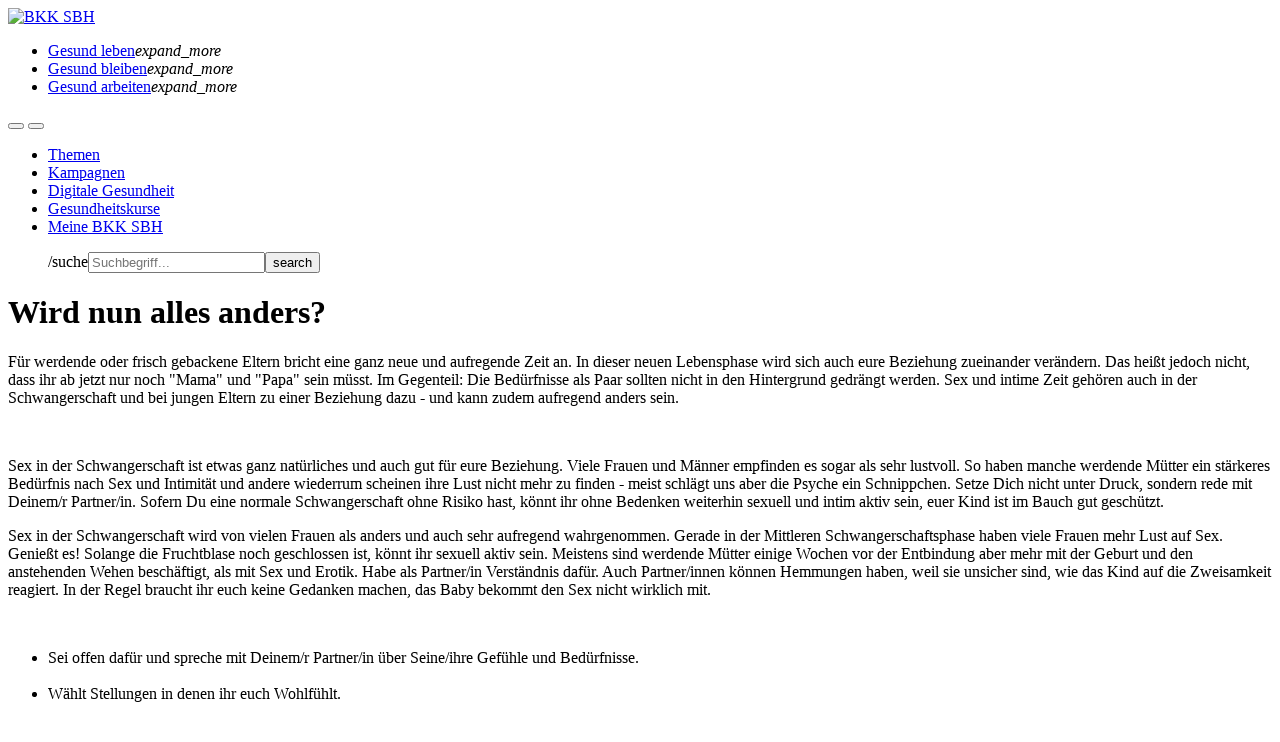

--- FILE ---
content_type: text/html; charset=utf-8
request_url: https://bkk-sbh.vion-online.de/themen/artikel/wird-nun-alles-anders-sexualitaet-in-der-schwangerschaft-und-bei-eltern-mit-juengeren-kindern-26
body_size: 7634
content:
<!DOCTYPE html>
<html lang="de">
<head>

<meta charset="utf-8">
<!-- 
	This website is powered by TYPO3 - inspiring people to share!
	TYPO3 is a free open source Content Management Framework initially created by Kasper Skaarhoj and licensed under GNU/GPL.
	TYPO3 is copyright 1998-2026 of Kasper Skaarhoj. Extensions are copyright of their respective owners.
	Information and contribution at https://typo3.org/
-->




<meta name="generator" content="TYPO3 CMS" />
<meta name="description" content="Für werdende oder frisch gebackene Eltern bricht eine ganz neue und aufregende Zeit an. In dieser neuen Lebensphase wird sich auch eure Beziehung zueinander verändern. Das heißt jedoch nicht, dass ihr ab jetzt nur noch &amp;quot;Mama&amp;quot; und &amp;quot;Papa&amp;quot; sein müsst. Im Gegenteil: Die Bedürfnisse als Paar sollten nicht in den Hintergrund gedrängt werden. Sex und intime Zeit gehören auch in der Schwangerschaft und bei jungen Eltern zu einer Beziehung dazu - und kann zudem aufregend anders sein." />
<meta name="robots" content="index, follow" />
<meta name="viewport" content="width=device-width, initial-scale=1.0, maximum-scale=1.0, user-scalable=no" />
<meta property="og:title" content="Wird nun alles anders? " />
<meta property="og:type" content="article" />
<meta property="og:url" content="https://bkk-sbh.vion-online.de/themen/artikel/wird-nun-alles-anders-sexualitaet-in-der-schwangerschaft-und-bei-eltern-mit-juengeren-kindern-26" />
<meta property="og:image" content="https://bkk-sbh.vion-online.de/fileadmin/_processed_/4/d/csm_iStock-1162081831_74f6c16e37.jpg" />
<meta property="og:image:width" content="1200" />
<meta property="og:image:height" content="900" />
<meta property="og:image" content="https://bkk-sbh.vion-online.de/fileadmin/z35_base/base/Resources/Public/Media/Logo_VION_dark.png" />
<meta property="og:description" content="Für werdende oder frisch gebackene Eltern bricht eine ganz neue und aufregende Zeit an. In dieser neuen Lebensphase wird sich auch eure Beziehung zueinander verändern. Das heißt jedoch nicht, dass ihr ab jetzt nur noch &amp;quot;Mama&amp;quot; und &amp;quot;Papa&amp;quot; sein müsst. Im Gegenteil: Die Bedürfnisse als Paar sollten nicht in den Hintergrund gedrängt werden. Sex und intime Zeit gehören auch in der Schwangerschaft und bei jungen Eltern zu einer Beziehung dazu - und kann zudem aufregend anders sein." />
<meta name="twitter:card" content="summary" />
<meta name="twitter:title" content="Artikel" />
<meta name="twitter:description" content="VION ist eine individuelle, innovative, interaktive und aktuelle Informationsplattform für Versicherte und Unternehmen. Wir überzeugen!" />
<meta name="title" content="Wird nun alles anders?" />
<meta name="date" content="2021-03-16" />


<link rel="stylesheet" type="text/css" href="/typo3conf/ext/news/Resources/Public/Css/news-basic.css?1589284474" media="all">
<link rel="stylesheet" type="text/css" href="/typo3temp/assets/compressed/merged-21ffef47b71839401963d33e62c8a4d0-40ca3acbb15ba6e018c44c27cb3c28b5.css?1759826678" media="all">




<script src="/typo3temp/assets/compressed/merged-a7321f9ca696a9141b2ccebc4408d2a1-e0bc164197fabc8dcce7b06de60a0dac.js?1725867142" type="text/javascript"></script>
<script src="/typo3conf/ext/beranet_plus/Resources/Public/Scripts/tinymce/tiny_mce.js?1607606736"></script>



<title>Artikel &#124; VION - BKK SBH</title><link rel="shortcut icon" href="/fileadmin/z35_base/base/Resources/Public/Media/favicon.png"><script data-ignore="1" data-cookieconsent="statistics" type="text/plain"></script>

<!-- Begin Cookie Consent plugin by Dirk Persky - https://github.com/DirkPersky/typo3-dp_cookieconsent -->
<script type="text/plain" data-ignore="1" data-dp-cookieDesc="layout">
    Cookies erleichtern die Bereitstellung unserer Dienste. Mit der Nutzung unserer Dienste erklären Sie sich damit einverstanden, dass wir Cookies verwenden.


    <a aria-label="learn more about cookies"
       role=button tabindex="0"
       class="cc-link"
       href="/datenschutz"
       rel="noopener noreferrer nofollow"
       target="_blank"
    >
        Mehr Infos
    </a>


</script>
<script type="text/plain" data-ignore="1" data-dp-cookieSelect="layout">
    <div class="dp--cookie-check" xmlns:f="http://www.w3.org/1999/html">
    <label for="dp--cookie-require">
        <input type="hidden" name="" value="" /><input disabled="disabled" class="dp--check-box" id="dp--cookie-require" type="checkbox" name="" value="" checked="checked" />
        Notwendig
    </label>
    <label for="dp--cookie-functional">
      <input class="dp--check-box" id="dp--cookie-functional" type="checkbox" name="" value="" />
      Funktional
    </label>
    <label for="dp--cookie-statistics">
        <input class="dp--check-box" id="dp--cookie-statistics" type="checkbox" name="" value="" />
        Statistiken
    </label>
</div>

</script>
<script type="text/plain" data-ignore="1" data-dp-cookieRevoke="layout">
    <div class="cc-revoke dp--revoke {{classes}}">
    <i class="dp--icon-fingerprint"></i>
    <span class="dp--hover">Cookies</span>
</div>



</script>
<script type="text/plain" data-ignore="1" data-dp-cookieIframe="layout">
    <div class="dp--overlay-inner">
    <div class="dp--overlay-header">{{notice}}</div>
    <div class="dp--overlay-description">{{desc}}</div>
    <div class="dp--overlay-button">
        <button class="db--overlay-submit" onclick="window.DPCookieConsent.forceAccept(this)"
                data-cookieconsent="{{type}}" {{style}}>
        {{btn}}
        </button>
    </div>
</div>

</script>
<script type="text/javascript" data-ignore="1">
    window.cookieconsent_options = {
        overlay: {
            notice: true,
            box: {
                background: 'rgba(0,0,0,.8)',
                text: '#fff'
            },
            btn: {
                background: '#b81839',
                text: '#fff'
            }
        },
        content: {
            message:'Cookies erleichtern die Bereitstellung unserer Dienste. Mit der Nutzung unserer Dienste erklären Sie sich damit einverstanden, dass wir Cookies verwenden.',
            dismiss:'Auswahl bestätigen',
            allow:'Auswahl bestätigen',
            deny: 'Ablehnen',
            link:'Mehr Infos',
            href:'/datenschutz',
            target:'_blank',

            media: {
                notice: 'Cookie-Hinweis',
                desc: 'Das Laden dieser Ressource stellt eine Verbindung zu externen Servern her, die Cookies und andere Tracking-Technologien verwenden. Mit dem Aufruf des Videos willigen Sie ein, dass Daten an Dritte übermittelt werden.',
                btn: 'Erlaube Cookies und lade diese Ressource',
            },

            'allow-all': 'Alle akzeptieren'
        },
        autoOpen: true || false,
        layout: 'dpextend',
        theme: 'edgeless',
        position: 'bottom-right',
        type: 'opt-in',
        revokable: true,
        reloadOnRevoke: true,
        checkboxes: {"statistics":"false","marketing":"false","functional":"false"},
        dismissOnScroll: parseInt('')||false,
        palette: {
            popup: {
                background: 'rgba(0,0,0,.8)',
                text: '#fff'
            },
            button: {
                background: '#b81839',
                text: '#fff',
            }
        }
    };
</script>
<!-- End Cookie Consent plugin -->

<link rel="canonical" href="/themen/artikel/wird-nun-alles-anders-sexualitaet-in-der-schwangerschaft-und-bei-eltern-mit-juengeren-kindern-26"/>


</head>
<body class="layout-oneColumn page-30 fadeIn animated">


	<div id="page">

		<header class="header-wrapper">
			
	
	
		<div class="header-top">
			<div class="container">
				<div class="row">
					<div class="col-md-12 d-flex justify-content-end align-items-center"><div class="header-top-inner"></div></div>
				</div>
			</div>
		</div>
	

	<div class="header-middle">
		<div class="container">
			<div class="row">
				<div class="header-left col-6 col1 order-1 col-md-3 d-flex justify-content-start align-items-center"><div class="header-left-inner"><a href="/gesund-leben"><img class="logo" src="/fileadmin/z35_base/customizations/bkk-sbh.vion-online.de/Resources/Public/Media/Logo.svg" alt="BKK SBH" width="175"></a></div></div>
				<div class="header-right mx-0 pl-0 col-6 col2 order-2 col-md-9 d-flex justify-content-between align-items-center"><ul id="firstlevel-navigation-mode4" class="nav d-none d-lg-flex"><li class="nav-item nav-item-2 first subpages"><a href="/gesund-leben" class="nav-link"><span>Gesund leben</span></a><i class="material-icons">expand_more</i></li><li class="nav-item nav-item-3 subpages"><a href="/gesund-bleiben" class="nav-link"><span>Gesund bleiben</span></a><i class="material-icons">expand_more</i></li><li class="nav-item nav-item-4 last subpages"><a href="/gesund-arbeiten" class="nav-link"><span>Gesund arbeiten</span></a><i class="material-icons">expand_more</i></li></ul><div class="ml-auto">        <button id="search-navigation-toggler" class="btn btn-link"><i class="material-icons md-36 material-icons-search"><!--search--></i></button>
        <button id="main-navigation-toggler" class="btn btn-link"><i class="material-icons md-36 material-icons-menu"><!--menu--></i></button></div></div>
			</div>
		</div>
	</div>
	
	
		<div class="header-bottom">
			<div class="container">
				<div class="row">
					<div id="main-navigation-overlay">
            <div class="container">
                <div class="overlay-close"><i class="material-icons material-icons-close"><!--close--></i></div>
                <ul id="main-navigation-mode4" class="clearfix"><li class="nav-item first"><a href="/themen">Themen</a></li><li class="nav-item"><a href="/kampagnen">Kampagnen</a></li><li class="nav-item"><a href="/digitale-gesundheit" target="dropdown">Digitale Gesundheit</a></li><li class="nav-item"><a href="https://bkk-sbh.zentrale-pruefstelle-praevention.de/kurse/" target="_blank" rel="noreferrer">Gesundheitskurse</a></li><li class="nav-item last"><a href="/meine-krankenkasse">Meine BKK SBH</a></li></ul>
            </div>
        </div><div id="main-navigation-search-overlay">
            <div class="container">
                <div class="row">
                    <div class="col">
                        <div class="overlay-close"><i class="material-icons material-icons-close"><!--close--></i></div>
                        <ul id="main-navigation-search" class="clearfix"><form method="get" id="form_kesearch_searchfield" name="form_kesearch_searchfield" action="/suche/">/suche<input type="text" id="ke_search_searchfield_sword" name="tx_kesearch_pi1[sword]" placeholder="Suchbegriff..." /><input type="submit" id="ke_search_searchfield_submit" value="search" /></form></ul>
                    </div>
                </div>
            </div>
        </div>
				</div>
			</div>
		</div>
	


		</header>
			
		<div class="content-wrapper">
			
		

	
			<div class="no-content-top"></div>
		



		

		<div class="container content-main-container">
			<div class="row">
				<div class="content-main col-12">
					<!--TYPO3SEARCH_begin-->
<div id="c697" class="frame frame-default frame-type-list frame-padding-after-extra-small"><div class="news news-single"><div class="article" itemscope="itemscope" itemtype="http://schema.org/Article"><!-- headline --><h1 class="news-single-title" itemprop="headline">Wird nun alles anders? </h1><!-- teaser --><div class="lead" itemprop="description"><p>Für werdende oder frisch gebackene Eltern bricht eine ganz neue und aufregende Zeit an. In dieser neuen Lebensphase wird sich auch eure Beziehung zueinander verändern. Das heißt jedoch nicht, dass ihr ab jetzt nur noch &quot;Mama&quot; und &quot;Papa&quot; sein müsst. Im Gegenteil: Die Bedürfnisse als Paar sollten nicht in den Hintergrund gedrängt werden. Sex und intime Zeit gehören auch in der Schwangerschaft und bei jungen Eltern zu einer Beziehung dazu - und kann zudem aufregend anders sein.</p></div><div class="news-img-wide-wrap"><!-- media --><!-- media files --><div class="news-img-wrap"><div class="outer"><figure class="image"><div class="mediaelement mediaelement-image"><a href="/fileadmin/_processed_/4/d/csm_iStock-1162081831_ba879756ae.jpg" title="" class="lightbox" rel="lightbox[myImageSet]"><img itemprop="image" src="/fileadmin/_processed_/4/d/csm_iStock-1162081831_653bf01f2d.jpg" width="1110" height="625" alt="" title="" /></a></div></figure></div></div></div><!-- main text --><div class="news-text-wrap" itemprop="articleBody"><p>Sex in der Schwangerschaft ist etwas ganz natürliches und auch gut für eure Beziehung. Viele Frauen und Männer empfinden es sogar als sehr lustvoll. So haben manche werdende Mütter ein stärkeres Bedürfnis nach Sex und Intimität und andere wiederrum scheinen ihre Lust nicht mehr zu finden - meist schlägt uns aber die Psyche ein Schnippchen. Setze Dich&nbsp;nicht unter Druck, sondern rede&nbsp;mit Deinem/r Partner/in. Sofern Du&nbsp;eine normale Schwangerschaft ohne Risiko hast, könnt ihr ohne Bedenken weiterhin sexuell und intim aktiv sein, euer Kind ist im Bauch gut geschützt.</p><p>Sex in der Schwangerschaft wird von vielen Frauen als anders und auch sehr aufregend wahrgenommen. Gerade in der Mittleren Schwangerschaftsphase haben viele Frauen mehr Lust auf Sex. Genießt es! Solange die Fruchtblase noch geschlossen ist, könnt ihr sexuell aktiv sein. Meistens sind werdende Mütter einige Wochen vor der Entbindung aber mehr mit der Geburt und den anstehenden Wehen beschäftigt, als mit Sex und Erotik. Habe als Partner/in Verständnis dafür. Auch Partner/innen können Hemmungen haben, weil sie unsicher sind, wie das Kind auf die Zweisamkeit reagiert. In der Regel braucht ihr euch keine Gedanken machen, das Baby bekommt den Sex nicht wirklich mit.</p><p>&nbsp;</p><ul><li>Sei offen dafür und spreche mit Deinem/r&nbsp;Partner/in über Seine/ihre Gefühle und Bedürfnisse.<br /> 	&nbsp;</li><li>Wählt Stellungen in denen ihr euch Wohlfühlt.<br /> 	&nbsp;</li><li>Genießt und nutzt die Zeit, in der euer Baby noch im Bauch ist, für Zweisamkeit.<br /> 	&nbsp;</li><li>Fahrt noch einmal gemeinsam in den Urlaub oder geht ins Theater. Nehmt euch Zeit für romantische Stunden, in denen es natürlich nicht immer direkt um Sex gehen muss.<br /> 	&nbsp;</li><li>Stärkt eure Partnerschaft, denn wenn das Kind erst mal da ist, verändern sich die Möglichkeiten und Zeit steht nicht mehr in der Menge frei zur Verfügung, wie zuvor.<br /> 	&nbsp;</li></ul><p>&nbsp;</p><h1>Wenn das Kind dann endlich da ist</h1><p>Mit eurem Baby ist das Glück groß, aber auch die Arbeit. Die Mutter fixiert sich auf das Kind und der/die Partner/in&nbsp;fühlt sich manchmal zurückgesetzt. Es ist wichtig, dass darüber gesprochen wird, denn auf beiden Seiten stehen Erwartungen und Wünsche die ihre Berechtigung haben. In den ersten Monaten kommt der Schlafmangel hinzu, was dazu führt, dass Kleinigkeiten schnell zu Großen Sachen werden. Richtet euch darauf ein und bleibt gelassen.</p><p>&nbsp;</p><h1>Aber ab wann darf man nach der Geburt wieder Sex haben?</h1><p>Möchtet ihr es beide, und gibt es keine ärztliche Bedenken, könnt ihr schon nach 2-4 Wochen wieder aktiv sein. Verwendet ein Kondom, bis der Wochenfluss versiegt (das geschieht meist nach 4-8 Wochen). Dieses schützt die Frau vor Infektionen. Häufig ist das sexuelle Interesse bei jungen Müttern in den ersten Wochen bis Monaten nicht so stark - seit aber nicht frustriert, sondern redet darüber. Auch kann das mangelnde Interesse an Sex nach der Geburt von dem/der&nbsp;Partner/in ausgehen. Manche Partner/innen&nbsp;können mit dem Geburtserlebnis nicht richtig umgehen und entwickeln Hemmungen gegenüber dem Genitalbereich der Frau. Tauscht euch am Besten im Vorfeld über Bedenken und Hemmungen aus.</p><p>Macht euch nicht zu viele Gedanken. Geht einfühlsam und respektvoll miteinander um. Genießt die Schwangerschaft und die Zeit, wenn euer Kind da ist, zu zweit. Konzentriert euch nicht zu sehr auf den Sex, sondern mehr auf eure Partnerschaft und einen liebevollen und zärtlichen Umgang miteinander. Dann entwickeln sich die sexuellen Wünsche, - selbst wenn vielleicht nicht mehr so häufig -&nbsp; auch in dieser besonderen Zeit, fast von allein, können eine Bereicherung und ein Erlebnis sein.</p></div><div class="back-link"><a class="btn btn-primary my-2 my-md-4" href="javascript:history.back()">
					Zurück
				</a></div></div></div></div>

<!--TYPO3SEARCH_end-->
				</div>
			</div>
		</div>
	
		</div>
			
		<footer class="footer-wrapper">
			
	
	
		<div class="footer-top">
			
		
				<div id="c9" class="frame frame-layout frame-layout-0 frame-gridelements_pi1 frame-fullWidth frame-default ">
			
	

	<div class="row-full">
		

				
					<div class="bg-transparent"><div class="container">
<div id="c3820" class="frame frame-default frame-type-list"><div class="tx-typoscript2ce">
	
	
		<div id="c4665" class="frame frame-default frame-gridelements_pi1 frame-threeColumns">
	<div class="frame-layout frame-layout-0">
		<div class="row">
			<div class="col-md-6 col-lg-4">
				
					
<div id="c4664" class="frame frame-default frame-type-shortcut"><div id="c3821" class="frame frame-default frame-type-text"><header><h3 class="">
				Gesundheitshinweis
			</h3></header><div class="ce-bodytext"><p>Das Gesundheitsportal ersetzt nicht den Besuch bei einem Experten. Wende dich bei gesundheitlichen Problemen und&nbsp;Fragestellungen bitte an deinen Arzt.</p></div></div></div>


				
			</div>
			<div class="col-md-6 col-lg-4">
				
					
<div id="c4663" class="frame frame-default frame-type-text"><header><h3 class="">
				Noch kein Mitglied bei uns?
			</h3></header><div class="ce-bodytext"><p>Wechsel&nbsp;jetzt zur BKK SBH und provitiere&nbsp;von unserem günstigen Zusatzbeitrag bei top Leistungen.</p><p><a href="https://bkk-sbh.de/online-mitglied-werden/" target="_blank" class="link-more" rel="noreferrer">Mitglied werden</a></p></div></div>


				
			</div>
			<div class="col-md-12 col-lg-4">
				
					
<div id="c4662" class="frame frame-default frame-type-text"><header><h3 class="">
				Kontakt
			</h3></header><div class="ce-bodytext"><p>BKK SBH<br /> Löhrstr. 45<br /> 78647 Trossingen<br /><br /> T&nbsp;<a href="tel:07425940030">07425 94003-0</a><br /> F 07425 94003-23<br /><a href="javascript:linkTo_UnCryptMailto(%27ocknvq%2CkphqBdmm%5C%2Fudj0fg%27);">info(at)bkk-sbh.de</a><br /><a href="https://bkk-sbh.de/" target="_blank" rel="noreferrer">bkk-sbh.de</a></p></div></div>


				
			</div>
		</div>
	</div>
</div>
	

</div></div>

</div></div>
				

			

	</div>
</div>










		</div>
	

	<div class="footer-bottom">
		<div class="container">
			<div class="row">
				<div class="col-12 col-lg-5 col1 order-2 order-lg-1 d-flex justify-content-center justify-content-lg-start"><div class="copyright">&copy; 2026 zone35 GmbH & Co. KG</div></div>
				<div class="col-12 col-lg-7 col2 order-1 order-lg-2 d-flex justify-content-center justify-content-lg-end"><ul id="meta-navigation" class="nav"><li class="nav-item first"><a href="/meine-krankenkasse" class="nav-link">Meine BKK SBH</a></li><li class="nav-item"><a href="/nutzungshinweise" class="nav-link">Nutzungshinweise</a></li><li class="nav-item"><a href="/datenschutz" class="nav-link">Datenschutz</a></li><li class="nav-item last"><a href="/impressum" class="nav-link">Impressum</a></li></ul></div>
			</div>
		</div>
	</div>


		</footer>

		<div class="to-top-btn"><span class="material-icons material-icons-expand_less"><!--expand_less--></span></div>

	</div>

<script src="/typo3temp/assets/compressed/merged-9bef7f1d0b5a7421cf05103b607b812e-1103fc5bac75bdeaa11d5d859e60ad5b.js?1725865985" type="text/javascript"></script>


<script data-ignore="1" data-cookieconsent="statistics" type="text/plain">  /* Matomo */
  console.log("Matomo-Script geladen...");
  var _paq = window._paq = window._paq || [];
  /* tracker methods like "setCustomDimension" should be called before "trackPageView" */
  _paq.push(['trackPageView']);
  _paq.push(['enableLinkTracking']);
  (function() {
    var u="//statistik.vion-online.de/";
    _paq.push(['setTrackerUrl', u+'matomo.php']);
    _paq.push(['setSiteId', '12']);
    var d=document, g=d.createElement('script'), s=d.getElementsByTagName('script')[0];
    g.type='text/javascript'; g.async=true; g.src=u+'matomo.js'; s.parentNode.insertBefore(g,s);
  })();
  /* Matomo END */</script><script>  const cookieFunctional = ['_functional'];
  const cookieStatistics = ['_dc_gtm', '_ga', '_gid', '__utm', '_opt', 'pk_id', '_pk'];
  const cookieMarketing = ['IDE', '_gcl'];

  function removecookie (key, sPath, ...cookieArray) {
    for (var i = 0; i < cookieArray.length; i++){
      if (key == cookieArray [i] || key.startsWith(cookieArray [i])){
          document.cookie = key + "=; expires=Thu, 01 Jan 1970 00:00:00 GMT" + (sPath ? "; path=" + sPath : "");
      }
    }
  }

  document.addEventListener('dp--cookie-accept', function (deleteCookies) {
    var cookies = document.cookie.split(';');
    var functional = 1;
    var statistics = 1;
    var marketing = 1;

    //Checks what checkboxes are checked and adjusts boolean values of conditions
    for(y = 0; y < cookies.length; y++) {
      var formattedCookie = cookies[y].replace(/^\s+|\s+$/g, "");
      if (formattedCookie.startsWith("dp_cookieconsent_status")) {
        formattedCookie = formattedCookie.replace(/{/g, "");
        formattedCookie = formattedCookie.replace(/}/g, "");
        formattedCookie = formattedCookie.replace(/"/g, "");
        var statusCookie = formattedCookie.split('=');
        var statusCheckboxes = statusCookie[1].split(',');
        for (yy = 0; yy < statusCheckboxes.length; yy++) {
          var statusSingleCheckbox = statusCheckboxes[yy].split(':');
          if (statusSingleCheckbox[0] == "dp--cookie-functional" && statusSingleCheckbox[1]=="false")
            functional = 0;
          else if (statusSingleCheckbox[0] == "dp--cookie-statistics" && statusSingleCheckbox[1]=="false")
            statistics = 0;
          else if (statusSingleCheckbox[0] == "dp--cookie-marketing" && statusSingleCheckbox[1]=="false")
            marketing = 0;
        }
      }
    }

    for(y = 0; y < cookies.length; y++) {
      var x = cookies[y];
      x = x.replace(/^\s+|\s+$/g, "");
      if (functional == 0) 
        removecookie (x, '/', ...cookieFunctional);
      if (statistics == 0) 
        removecookie (x, '/', ...cookieStatistics);
      if (marketing == 0) 
        removecookie (x, '/', ...cookieMarketing);
    }
  }); </script>

</body>
</html>